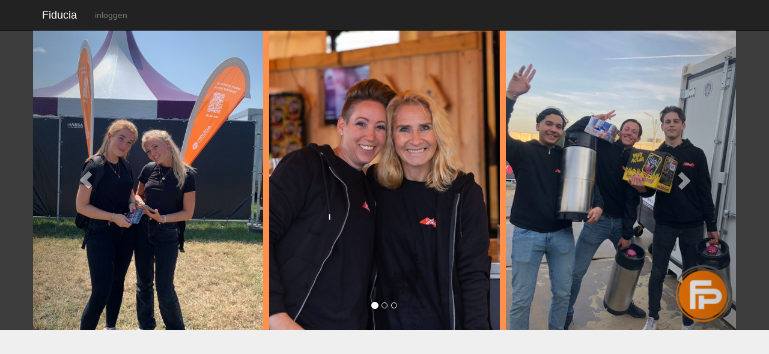

--- FILE ---
content_type: text/html; charset=UTF-8
request_url: https://fiducia.shiftmanager.pro/
body_size: 49445
content:
<!DOCTYPE html PUBLIC "-//W3C//DTD XHTML 1.0 Strict//EN" "http://www.w3.org/TR/xhtml1/DTD/xhtml1-strict.dtd">
<html xmlns="http://www.w3.org/1999/xhtml" xml:lang="nl" lang="nl">
<head>
	<title>Welkom bij de Fiducia Familie! - Fiducia</title>
	<meta http-equiv="Content-Type" content="text/html; charset=UTF-8" /> 	<meta name="robots" content="noindex"> 	<meta name="googlebot" content="noindex">
	<meta name="keywords" content="" />
	<meta name="description" content="" />
    <meta name="viewport" content="width=device-width, initial-scale=1">
	<script type="text/javascript">var httproot = 'https://fiducia.shiftmanager.pro/'; var current_page = 'inschrijven'; </script>
    <link rel="stylesheet" src="//normalize-css.googlecode.com/svn/trunk/normalize.css" />
    <link href="https://fiducia.shiftmanager.pro/lib/clients/fiducia/area/client_area/bootstrap-3.2.0-dist/css/bootstrap.min.css" rel="stylesheet" />
	
<link rel="stylesheet" type="text/css" href="https://fiducia.shiftmanager.pro/lib/shooble/controller/menu_ul_horizontal/css/menu.css" />
<script type="text/javascript" src="https://fiducia.shiftmanager.pro/lib/casco/controller/menu/js/menu.js?2.0.240819"></script>     <link href="https://cdn.jsdelivr.net/npm/select2@4.1.0-rc.0/dist/css/select2.min.css?1" rel="stylesheet" />
<script src="https://cdn.jsdelivr.net/npm/select2@4.1.0-rc.0/dist/js/select2.min.js?1"></script>	<script type="text/javascript">
var xajaxRequestUri="http://fiducia.shiftmanager.pro/";
var xajaxDebug=false;
var xajaxStatusMessages=false;
var xajaxWaitCursor=true;
var xajaxDefinedGet=0;
var xajaxDefinedPost=1;
var xajaxLoaded=false;
function xajax_ajax_validate_user_id(){return xajax.call("ajax_validate_user_id", arguments, 1);}
function xajax_ajax_validate_user_employee_id(){return xajax.call("ajax_validate_user_employee_id", arguments, 1);}
function xajax_ajax_validate_user_gender(){return xajax.call("ajax_validate_user_gender", arguments, 1);}
function xajax_ajax_validate_user_firstname(){return xajax.call("ajax_validate_user_firstname", arguments, 1);}
function xajax_ajax_validate_user_lastname(){return xajax.call("ajax_validate_user_lastname", arguments, 1);}
function xajax_ajax_validate_user_mobile(){return xajax.call("ajax_validate_user_mobile", arguments, 1);}
function xajax_ajax_validate_user_email(){return xajax.call("ajax_validate_user_email", arguments, 1);}
function xajax_ajax_validate_user_employee_nationaliteit(){return xajax.call("ajax_validate_user_employee_nationaliteit", arguments, 1);}
function xajax_ajax_validate_user_employee_geboortedatum(){return xajax.call("ajax_validate_user_employee_geboortedatum", arguments, 1);}
function xajax_ajax_validate_user_employee_adres(){return xajax.call("ajax_validate_user_employee_adres", arguments, 1);}
function xajax_ajax_validate_user_employee_huisnummer(){return xajax.call("ajax_validate_user_employee_huisnummer", arguments, 1);}
function xajax_ajax_validate_user_employee_huisnummer_toevoeging(){return xajax.call("ajax_validate_user_employee_huisnummer_toevoeging", arguments, 1);}
function xajax_ajax_validate_user_employee_postcode(){return xajax.call("ajax_validate_user_employee_postcode", arguments, 1);}
function xajax_ajax_validate_user_employee_woonplaats(){return xajax.call("ajax_validate_user_employee_woonplaats", arguments, 1);}
function xajax_ajax_validate_user_employee_land(){return xajax.call("ajax_validate_user_employee_land", arguments, 1);}
	</script>
	<script type="text/javascript" src="https://fiducia.shiftmanager.pro/lib/casco/lib/xajax/xajax_js/xajax.js"></script>
	<script type="text/javascript">
window.setTimeout(function () { if (!xajaxLoaded) { alert('Error: the xajax Javascript file could not be included. Perhaps the URL is incorrect?\nURL: https://fiducia.shiftmanager.pro/lib/casco/lib/xajax/xajax_js/xajax.js'); } }, 6000);
	</script>
<script type="text/javascript">jQuery(document).ready(function() {$('.js-example-basic-multiple').select2();});xajax.loadingFunction = function() { ajaxInProgress = true; };xajax.doneLoadingFunction = function() { ajaxInProgress = false; };</script><meta name="csrf-token" content="DOEFZtGntjr4JcnkiYmC4opnoSOwxb44UeEfGCP7">
<link rel="stylesheet" type="text/css" href="https://fiducia.shiftmanager.pro/lib/casco/plugin/base/css/style.css" />
<script type="text/javascript" src="https://fiducia.shiftmanager.pro/lib/casco/js/prototype/prototype.js?2.0.240819"></script>
<script type="text/javascript" src="https://fiducia.shiftmanager.pro/lib/casco/js/scriptaculous/scriptaculous.js?2.0.240819"></script>
<script type="text/javascript" src="https://fiducia.shiftmanager.pro/lib/casco/js/cascojs/cascojs.js?2.0.240819"></script>
<link rel="stylesheet" type="text/css" href="https://fiducia.shiftmanager.pro/lib/casco/plugin/select/css/select.css" />
<link rel="stylesheet" type="text/css" href="https://fiducia.shiftmanager.pro/lib/casco_core_pluginpack/plugin/date/css/date.css" />
<script type="text/javascript" src="https://fiducia.shiftmanager.pro/lib/casco_core_pluginpack/plugin/date/js/CalendarPopup.js?2.0.240819"></script>
<link rel="stylesheet" type="text/css" href="https://fiducia.shiftmanager.pro/lib/casco/plugin/check/css/check.css" />
<link rel="stylesheet" type="text/css" href="https://fiducia.shiftmanager.pro/lib/casco/plugin/ref_grouped/css/checkrefgrouped.css" />
<link rel="stylesheet" type="text/css" href="https://fiducia.shiftmanager.pro/lib/casco/view/single_row/css/single_row.css" />
<link rel="stylesheet" type="text/css" href="https://fiducia.shiftmanager.pro/lib/casco/view/form/css/form.css" />
<link rel="stylesheet" type="text/css" href="https://fiducia.shiftmanager.pro/lib/casco/css/default/windows_js/default.css" />
<link rel="stylesheet" type="text/css" href="https://fiducia.shiftmanager.pro/lib/casco/css/default/windows_js/casco.css" />
<link rel="stylesheet" type="text/css" href="https://fiducia.shiftmanager.pro/lib/casco/css/default/casco.css" />
<script type="text/javascript" src="https://fiducia.shiftmanager.pro/lib/casco/js/windows_js/javascripts/window.js?2.0.240819"></script>
<script type="text/javascript" src="https://fiducia.shiftmanager.pro/lib/casco/js/windows_js/javascripts/window_ext.js?2.0.240819"></script>
<link rel="stylesheet" type="text/css" href="https://fiducia.shiftmanager.pro/lib/clients/fiducia/area/client_area/css/layout.css?2.0.2408191" />
<link rel="stylesheet" type="text/css" href="https://fiducia.shiftmanager.pro/lib/casco/js/windows_js/themes/default.css" />
<script type="text/javascript" src="https://fiducia.shiftmanager.pro/lib/clients/fiducia/area/client_area/js/script.js?2.0.240819"></script></head>
<body>

<div class="navbar-wrapper">
    <div class="container">
        <div class="navbar navbar-inverse navbar-fixed-top" role="navigation">
            <div class="logo_holder">

            </div>
            <div class= "container">
                <div class="navbar-header">
                    <button type="button" class="navbar-toggle" data-toggle="collapse" data-target=".navbar-collapse">
                        <span class="sr-only">Toggle navigation</span>
                        <span class="icon-bar"></span>
                        <span class="icon-bar"></span>
                        <span class="icon-bar"></span>
                    </button>
                    <a class="navbar-brand" href="#">Fiducia</a>
                </div>
                <div class="navbar-collapse collapse">
                    <ul class="nav navbar-nav">
                        <li>
	<a  href="https://fiducia.shiftmanager.pro/inloggen/">inloggen</a>
</li>
                    </ul>
                </div>
            </div>
        </div>

    </div>
</div>

<div class="car">
    <div class="container">


        

            <!-- Carousel
            ================================== -->
            <div id="myCarousel" class="carousel slide" data-ride="carousel">
                <!-- Indicators -->
                <ol class="carousel-indicators">

                            <li data-target="#myCarousel" data-slide-to="0" class="active"></li>
                                <li data-target="#myCarousel" data-slide-to="1" class=""></li>
                                <li data-target="#myCarousel" data-slide-to="2" class=""></li>
                
            </ol>
            <div class="carousel-inner">
                            <div class="item active">
                    <img src="https://shooble-clients.s3.eu-central-1.amazonaws.com/fiducia/public/slideshow/6412f6006b88a.png?X-Amz-Content-Sha256=UNSIGNED-PAYLOAD&X-Amz-Algorithm=AWS4-HMAC-SHA256&X-Amz-Credential=AKIAXRILBMEGHZWASBFT%2F20260119%2Feu-central-1%2Fs3%2Faws4_request&X-Amz-Date=20260119T201625Z&X-Amz-SignedHeaders=host&X-Amz-Expires=300&X-Amz-Signature=5512de4a78528fb5ab19128483b4bd58e27e661067741408035e24382ea4cb0c" alt="">
                    <div class="container">
                        <div class="carousel-caption">

                        </div>
                    </div>
                </div>
                                <div class="item ">
                    <img src="https://shooble-clients.s3.eu-central-1.amazonaws.com/fiducia/public/slideshow/6412f61bbecf4.png?X-Amz-Content-Sha256=UNSIGNED-PAYLOAD&X-Amz-Algorithm=AWS4-HMAC-SHA256&X-Amz-Credential=AKIAXRILBMEGHZWASBFT%2F20260119%2Feu-central-1%2Fs3%2Faws4_request&X-Amz-Date=20260119T201625Z&X-Amz-SignedHeaders=host&X-Amz-Expires=300&X-Amz-Signature=b6f89cebddb270875d799ed57038424e8eb2605f73a7eaed8617aad46b67c385" alt="">
                    <div class="container">
                        <div class="carousel-caption">

                        </div>
                    </div>
                </div>
                                <div class="item ">
                    <img src="https://shooble-clients.s3.eu-central-1.amazonaws.com/fiducia/public/slideshow/640b418d748e3.jpg?X-Amz-Content-Sha256=UNSIGNED-PAYLOAD&X-Amz-Algorithm=AWS4-HMAC-SHA256&X-Amz-Credential=AKIAXRILBMEGHZWASBFT%2F20260119%2Feu-central-1%2Fs3%2Faws4_request&X-Amz-Date=20260119T201625Z&X-Amz-SignedHeaders=host&X-Amz-Expires=300&X-Amz-Signature=a67e12299b3884c5f6ac73a624b8557962ccb1e3010e5660da8e44515e6a6ab5" alt="">
                    <div class="container">
                        <div class="carousel-caption">

                        </div>
                    </div>
                </div>
                

            </div>
            <a class="left carousel-control" href="#myCarousel" role="button" data-slide="prev"><span class="glyphicon glyphicon-chevron-left"></span></a>
            <a class="right carousel-control" href="#myCarousel" role="button" data-slide="next"><span class="glyphicon glyphicon-chevron-right"></span></a>
        </div><!-- /.carousel -->

                    


<!-- Marketing messaging and featurettes
================================== -->
<!-- Wrap the rest of the page in another container to center all the content. -->
    </div>
</div>



<!-- Marketing messaging and featurettes
================================== -->
<!-- Wrap the rest of the page in another container to center all the content. -->

<div style="margin-top: 100px" class="container marketing">

    <!-- START THE FEATURETTES -->

    <div class="row featurette">
        <div class="col-md-12">
                        <h2 class="featurette-heading">Welkom bij de Fiducia Familie!</h2>
            <p class="lead">
                Wat leuk dat je solliciteert bij Fiducia! Wij hopen dat jij net zo enthousiast bent als wij om op de leukste festivals en/of in de mooiste restaurants aan de slag te gaan. Een ding is zeker: bij Fiducia verveel je je nooit!<br />
<br />
Zodra je je hebt aangemeld nemen wij contact met je op voor een sollicitatiegesprek.<br />
&nbsp;<div class="frmIntroduction">
	</div>
<form class="new_form" name="tm_form" id="tm_form_id" method="post" action="https://fiducia.shiftmanager.pro/inschrijven/" enctype="multipart/form-data" onSubmit="submitFormAfterValidate('tm_form_id', '<div class=process_text>De gegevens worden verstuurd</div>');">
	<table class="frmTable" cellspacing="0" cellpadding="0">
		<input type="hidden" id="casco_combined_user_user_id" name="casco_combined_user_user_id" value="new"/><input type="hidden" id="casco_combined_user_user_employee_id" name="casco_combined_user_user_employee_id" value="new"/><tr>
	<td colspan="3" class="tdSpecialSpacer header_1">Algemeen</td>
</tr><tr >
	<td class="LabelSingleRow LabelForm " valign="top">&nbsp;Geslacht</td>
	<td class="txtRequired"><span style="color:red;">*</span></td>
	<td class="ValueSingleRow ValueForm"><select class="selBoxlarge" name="casco_combined_user_user_gender"><option value="male" >Man</option><option value="female" >Vrouw</option><option value="nonbinair" >Non binair</option><option value="other" >Anders</option></select>
</td>
</tr><tr >
	<td class="LabelSingleRow LabelForm " valign="top">&nbsp;Voornaam</td>
	<td class="txtRequired"><span style="color:red;">*</span></td>
	<td class="ValueSingleRow ValueForm"><input  class="edtBoxlarge" 
		onblur="if(this.value == '') { plugin_casco_combined_user_user_firstname.validate(); }" 
		id="casco_combined_user_user_firstname" 
		type="text" 
		name="casco_combined_user_user_firstname" 
		value="" 
		maxlength="255"
		size="255"
        placeholder=""
        onchange=""
 />

<div style="display:none" class="errorfield" id="msg_casco_combined_user_user_firstname"></div>
<script type="text/javascript">
	plugin_casco_combined_user_user_firstname = new casco_ErrorHandler("casco_combined_user_user_firstname", {
												classname_plugin_normal: "edtBoxlarge", 
												classname_plugin_error: "edtBoxlargeError",  
												classname_error: "errorfield" , 
												validation: function() { xajax_ajax_validate_user_firstname('user_firstname',  $("casco_combined_user_user_firstname").value, 'casco_combined_user_', $('casco_combined_user_user_id').value); } });
</script>
</td>
</tr><tr >
	<td class="LabelSingleRow LabelForm " valign="top">&nbsp;Achternaam</td>
	<td class="txtRequired"><span style="color:red;">*</span></td>
	<td class="ValueSingleRow ValueForm"><input  class="edtBoxlarge" 
		onblur="if(this.value == '') { plugin_casco_combined_user_user_lastname.validate(); }" 
		id="casco_combined_user_user_lastname" 
		type="text" 
		name="casco_combined_user_user_lastname" 
		value="" 
		maxlength="255"
		size="255"
        placeholder=""
        onchange=""
 />

<div style="display:none" class="errorfield" id="msg_casco_combined_user_user_lastname"></div>
<script type="text/javascript">
	plugin_casco_combined_user_user_lastname = new casco_ErrorHandler("casco_combined_user_user_lastname", {
												classname_plugin_normal: "edtBoxlarge", 
												classname_plugin_error: "edtBoxlargeError",  
												classname_error: "errorfield" , 
												validation: function() { xajax_ajax_validate_user_lastname('user_lastname',  $("casco_combined_user_user_lastname").value, 'casco_combined_user_', $('casco_combined_user_user_id').value); } });
</script>
</td>
</tr><tr >
	<td class="LabelSingleRow LabelForm " valign="top">&nbsp;Mobiel</td>
	<td class="txtRequired"><span style="color:red;">*</span></td>
	<td class="ValueSingleRow ValueForm"><input  class="edtBoxlarge" 
		onblur="if(this.value == '') { plugin_casco_combined_user_user_mobile.validate(); }" 
		id="casco_combined_user_user_mobile" 
		type="text" 
		name="casco_combined_user_user_mobile" 
		value="" 
		maxlength="32"
		size="32"
        placeholder=""
        onchange=""
 />

<div style="display:none" class="errorfield" id="msg_casco_combined_user_user_mobile"></div>
<script type="text/javascript">
	plugin_casco_combined_user_user_mobile = new casco_ErrorHandler("casco_combined_user_user_mobile", {
												classname_plugin_normal: "edtBoxlarge", 
												classname_plugin_error: "edtBoxlargeError",  
												classname_error: "errorfield" , 
												validation: function() { xajax_ajax_validate_user_mobile('user_mobile',  $("casco_combined_user_user_mobile").value, 'casco_combined_user_', $('casco_combined_user_user_id').value); } });
</script>
</td>
</tr><tr >
	<td class="LabelSingleRow LabelForm " valign="top">&nbsp;E-mail</td>
	<td class="txtRequired"><span style="color:red;">*</span></td>
	<td class="ValueSingleRow ValueForm"><input 
	class="edtBoxlarge" 
	onblur="if(this.value == '') { plugin_casco_combined_user_user_email.validate(); }"
	id="casco_combined_user_user_email"
	type="text" 
	name="casco_combined_user_user_email"
	value=""
	size="35"
	maxlength="64"
	placeholder=""
/>
<div style="display:none" class="errorfield" id="msg_casco_combined_user_user_email">
</div>
		
<script type="text/javascript">
	plugin_casco_combined_user_user_email = new casco_ErrorHandler
	(
		"casco_combined_user_user_email",
		{classname_plugin_normal: "edtBoxlarge", 
		classname_plugin_error: "edtBoxlargeError",  
		classname_error: "errorfield", 
		validation: function() { xajax_ajax_validate_user_email('user_email',  $("casco_combined_user_user_email").value, 'casco_combined_user_', $('casco_combined_user_user_id').value); } }
	);
</script></td>
</tr><tr >
	<td class="LabelSingleRow LabelForm " valign="top">&nbsp;Nationaliteit</td>
	<td class="txtRequired"><span style="color:red;">*</span></td>
	<td class="ValueSingleRow ValueForm"><select class="selBoxlarge" name="casco_combined_user_user_employee_nationaliteit"><option value="0300" >Afgaanse</option><option value="0050" >Albanese</option><option value="0100" >Algerijnse</option><option value="0223" >Amerikaans burger</option><option value="0437" >Amerikaans onderdaan</option><option value="0051" >Andorrese</option><option value="0101" >Angolese</option><option value="0421" >Antigua en Barbuda</option><option value="0250" >Argentijnse</option><option value="0040" >Armeni</option><option value="0400" >Australische</option><option value="0039" >Azerbajdsjan</option><option value="0200" >Bahamaanse</option><option value="0301" >Bahreinse</option><option value="0345" >Bangladesh</option><option value="0251" >Barbadaanse</option><option value="0038" >Belarus (Wit-Rusland)</option><option value="0052" >Belgische</option><option value="0202" >Belizaanse</option><option value="0111" >Beninse</option><option value="0302" >Bhutaanse</option><option value="0252" >Boliviaanse</option><option value="0029" >Bosni-Herzegovina</option><option value="0105" >Botswaanse</option><option value="0253" >Braziliaanse</option><option value="0450" >British National (overseas)</option><option value="0083" >Brits</option><option value="0060" >Brits burger</option><option value="0085" >Brits overzees burger</option><option value="0429" >Britse afhankelijke gebieden</option><option value="0304" >Bruneise</option><option value="0053" >Bulgaarse</option><option value="0312" >Burger van India</option><option value="0136" >Burger van Niger</option><option value="0137" >Burger van Nigeria</option><option value="0106" >Burkina Faso</option><option value="0303" >Burmaanse</option><option value="0104" >Burundische</option><option value="0204" >Canadese</option><option value="0108" >Centrafrikaanse</option><option value="0254" >Chileense</option><option value="0307" >Chinese</option><option value="0255" >Colombiaanse</option><option value="0109" >Comorese</option><option value="0205" >Costaricaanse</option><option value="0206" >Cubaanse</option><option value="0308" >Cyprische</option><option value="0054" >Deense</option><option value="0115" >Djiboutiaanse</option><option value="0448" >Dominica</option><option value="0207" >Dominicaanse Republiek</option><option value="0055" >Duitse</option><option value="0256" >Ecuadoraanse</option><option value="0112" >Egyptische</option><option value="0113" >Equatoriaalguinese</option><option value="0084" >Eritrese</option><option value="0045" >Estnische</option><option value="0114" >Etiopische</option><option value="0425" >Fijische</option><option value="0309" >Filipijnse</option><option value="0056" >Finse</option><option value="0057" >Franse</option><option value="0116" >Gabonese</option><option value="0117" >Gambiaanse</option><option value="0030" >Georgi</option><option value="0118" >Ghanese</option><option value="0267" >Grenadaanse</option><option value="0059" >Griekse</option><option value="0211" >Guatemalteekse</option><option value="0139" >Guineebissause</option><option value="0119" >Guinese</option><option value="0259" >Guyaanse</option><option value="0212" >Hatiaanse</option><option value="0213" >Hondurese</option><option value="0061" >Hongaarse</option><option value="0063" >IJslandse</option><option value="0062" >Ierse</option><option value="0313" >Indonesische</option><option value="0314" >Iraakse</option><option value="0315" >Iraanse</option><option value="0316" >Isralische</option><option value="0064" >Italiaanse</option><option value="0120" >Ivoriaanse</option><option value="0214" >Jamaicaanse</option><option value="0317" >Japanse</option><option value="0058" >Jemenitische</option><option value="0319" >Jordaanse</option><option value="0121" >Kaapverdische</option><option value="0305" >Kambodjaanse</option><option value="0122" >Kameroense</option><option value="0333" >Katarese</option><option value="0037" >Kazachstan</option><option value="0123" >Kenyaanse</option><option value="0445" >Kiribatische</option><option value="0320" >Koeweitse</option><option value="0110" >Kongolese</option><option value="0087" >Kosovo</option><option value="0043" >Kroati</option><option value="0035" >Kyrgyzstan</option><option value="0321" >Laotiaanse</option><option value="0125" >Lesothaanse</option><option value="0044" >Letse</option><option value="0322" >Libanese</option><option value="0126" >Liberiaanse</option><option value="0127" >Libische</option><option value="0066" >Liechtensteinse</option><option value="0046" >Litouwse</option><option value="0067" >Luxemburgse</option><option value="0086" >Macedonische</option><option value="0128" >Malagassische</option><option value="0129" >Malawische</option><option value="0324" >Maldivische</option><option value="0325" >Maleisische</option><option value="0130" >Malinese</option><option value="0068" >Maltese</option><option value="0131" >Marokkaanse</option><option value="0047" >Marshalleilanden</option><option value="0132" >Mauritani</option><option value="0133" >Mauritius</option><option value="0216" >Mexicaanse</option><option value="0036" >Moldavi</option><option value="0069" >Monegaskische</option><option value="0326" >Mongolische</option><option value="0455" >Montenegro</option><option value="0134" >Mozambiquaanse</option><option value="0048" >Myanmarese</option><option value="0049" >Namibische</option><option value="0431" >Nauruaanse</option><option value="0001"  selected>Nederlandse</option><option value="0328" >Nepalese</option><option value="0218" >Nicaraguaanse</option><option value="0402" >Nieuwzeelandse</option><option value="0318" >Noordjemenitische</option><option value="0329" >Noordkoreaanse</option><option value="0070" >Noorse</option><option value="0034" >Oekraine</option><option value="0033" >Oezbekistan</option><option value="0327" >Omanitische</option><option value="0071" >Oostenrijkse</option><option value="0331" >Pakistaanse</option><option value="0219" >Panamese</option><option value="0401" >Papua-Nieuwguinea</option><option value="0261" >Paraguayaanse</option><option value="0262" >Peruaanse</option><option value="0072" >Poolse</option><option value="0073" >Portugese</option><option value="0074" >Roemeense</option><option value="0041" >Rusland</option><option value="0143" >Rwandese</option><option value="0268" >Saint Kitts-Nevis</option><option value="0208" >Salvadoraanse</option><option value="0076" >Sanmarinese</option><option value="0334" >Saoediarabische</option><option value="0145" >Senegalese</option><option value="0454" >Servi</option><option value="0444" >Seychelse</option><option value="0147" >Sierraleoonse</option><option value="0335" >Singaporaanse</option><option value="0449" >Sint Vincent en de Grenadinen</option><option value="0447" >Sintluciaanse</option><option value="0042" >Sloveni</option><option value="0027" >Slowaakse</option><option value="0148" >Soedanese</option><option value="0442" >Solomoneilandse</option><option value="0149" >Somalische</option><option value="0077" >Spaanse</option><option value="0306" >Srilankaanse</option><option value="0263" >Surinaamse</option><option value="0135" >Swazische</option><option value="0336" >Syrische</option><option value="0144" >So Tom en Principe</option><option value="0032" >Tadzjikistan</option><option value="0310" >Taiwanese</option><option value="0151" >Tanzaniaanse</option><option value="0337" >Thaise</option><option value="0452" >Timor Leste</option><option value="0031" >Toerkmenistan</option><option value="0152" >Togolese</option><option value="0430" >Tongaanse</option><option value="0222" >Trinidad en Tobago</option><option value="0154" >Tsjadische</option><option value="0028" >Tsjechische</option><option value="0155" >Tunesische</option><option value="0339" >Turkse</option><option value="0446" >Tuvaluaanse</option><option value="0138" >Ugandese</option><option value="0264" >Uruguayaanse</option><option value="0424" >Vanuatuse</option><option value="0079" >Vaticaanse</option><option value="0265" >Venezolaanse</option><option value="0338" >Ver. Arabische Emiraten</option><option value="0342" >Vitnamese</option><option value="0404" >Westsamoaanse</option><option value="0156" >Zambiaanse</option><option value="0124" >Zarese</option><option value="0451" >Zarese (Congolese)</option><option value="0142" >Zimbabwaanse</option><option value="0140" >Zuidafrikaanse</option><option value="0340" >Zuidjemenitische</option><option value="0341" >Zuidkoreaanse</option><option value="0157" >Zuidsoedanese</option><option value="0080" >Zweedse</option><option value="0081" >Zwitserse</option></select>
</td>
</tr><tr >
	<td class="LabelSingleRow LabelForm " valign="top">&nbsp;Geboortedatum</td>
	<td class="txtRequired"><span style="color:red;">*</span></td>
	<td class="ValueSingleRow ValueForm"><script language="JavaScript" id="jscalcasco_combined_user_user_employee_geboortedatum">
	var calcasco_combined_user_user_employee_geboortedatum = new CalendarPopup("cal_divcasco_combined_user_user_employee_geboortedatum");
	calcasco_combined_user_user_employee_geboortedatum.setTodayText("vandaag");
	calcasco_combined_user_user_employee_geboortedatum.setMonthNames("januari","februari","maart","april","mei","juni","juli","augustus","september","oktober","november","december");
	calcasco_combined_user_user_employee_geboortedatum.setMonthAbbreviations("jan","feb","mrt","apr","mei","jun","jul","aug","sep","oct","nov","dec");
	calcasco_combined_user_user_employee_geboortedatum.setWeekStartDay(1);
	calcasco_combined_user_user_employee_geboortedatum.offsetX = -520;
	calcasco_combined_user_user_employee_geboortedatum.offsetY = -500;
	calcasco_combined_user_user_employee_geboortedatum.showNavigationDropdowns();
calcasco_combined_user_user_employee_geboortedatum.setYearSelectStartOffset(35);	document.write(getCalendarStyles());

	function activate_calcasco_combined_user_user_employee_geboortedatum()
	{
		if($("casco_combined_user_user_employee_geboortedatum").value == '')
		{
			calcasco_combined_user_user_employee_geboortedatum.select(document.tm_form.casco_combined_user_user_employee_geboortedatum,'anchorcasco_combined_user_user_employee_geboortedatum','dd/MM/yyyy', '01/01/1991');
		}
		else
		{
			calcasco_combined_user_user_employee_geboortedatum.select(document.tm_form.casco_combined_user_user_employee_geboortedatum,'anchorcasco_combined_user_user_employee_geboortedatum','dd/MM/yyyy');
		}
		return false;
	}
</script>

<div id="cal_divcasco_combined_user_user_employee_geboortedatum" class="cal_div"></div>

<div class="multipleElementHolder">
	<span class="calendarTxtField">
		<input
			onblur="if(this.value == '') { plugin_casco_combined_user_user_employee_geboortedatum.validate(); }"
			id="casco_combined_user_user_employee_geboortedatum"
			type="text"
			name="casco_combined_user_user_employee_geboortedatum"
			value=""
			size="64"
			placeholder=""
			maxlength="64"/>
	</span>
	<span class="calendarInline">
		<a
			class="calendarInline"
			href="#"
			onClick="return activate_calcasco_combined_user_user_employee_geboortedatum()"
			name="anchorcasco_combined_user_user_employee_geboortedatum"
			id="anchorcasco_combined_user_user_employee_geboortedatum"
		>
			<img border="0" src="https://fiducia.shiftmanager.pro/lib/casco_core_pluginpack/plugin/date/img/icon_calendar.gif" />
		</a>
	</span>
</div>

<div class="errorfield" id="msg_casco_combined_user_user_employee_geboortedatum"></div>

<script>
plugin_casco_combined_user_user_employee_geboortedatum = new casco_ErrorHandler("casco_combined_user_user_employee_geboortedatum", {classname_plugin_normal: "edtBoxlarge", classname_plugin_error: "edtBoxlargeError",  classname_error: "errorfield" , validation: function()
{
	xajax_ajax_validate_user_employee_geboortedatum('user_employee_geboortedatum',  $("casco_combined_user_user_employee_geboortedatum").value, 'casco_combined_user_', $('casco_combined_user_user_id').value);
} });
</script>
</td>
</tr><tr>
	<td colspan="3" class="tdSpecialSpacer header_1"></td>
</tr><tr>
	<td colspan="3" class="tdSpecialSpacer header_1">Adresgegevens</td>
</tr><tr >
	<td class="LabelSingleRow LabelForm " valign="top">&nbsp;Straat</td>
	<td class="txtRequired"><span style="color:red;">*</span></td>
	<td class="ValueSingleRow ValueForm"><input  class="edtBoxlarge" 
		onblur="if(this.value == '') { plugin_casco_combined_user_user_employee_adres.validate(); }" 
		id="casco_combined_user_user_employee_adres" 
		type="text" 
		name="casco_combined_user_user_employee_adres" 
		value="" 
		maxlength="64"
		size="64"
        placeholder=""
        onchange=""
 />

<div style="display:none" class="errorfield" id="msg_casco_combined_user_user_employee_adres"></div>
<script type="text/javascript">
	plugin_casco_combined_user_user_employee_adres = new casco_ErrorHandler("casco_combined_user_user_employee_adres", {
												classname_plugin_normal: "edtBoxlarge", 
												classname_plugin_error: "edtBoxlargeError",  
												classname_error: "errorfield" , 
												validation: function() { xajax_ajax_validate_user_employee_adres('user_employee_adres',  $("casco_combined_user_user_employee_adres").value, 'casco_combined_user_', $('casco_combined_user_user_id').value); } });
</script>
</td>
</tr><tr >
	<td class="LabelSingleRow LabelForm " valign="top">&nbsp;Huisnummer</td>
	<td class="txtRequired"><span style="color:red;">*</span></td>
	<td class="ValueSingleRow ValueForm"><input  class="edtBoxlarge" 
		onblur="if(this.value == '') { plugin_casco_combined_user_user_employee_huisnummer.validate(); }" 
		id="casco_combined_user_user_employee_huisnummer" 
		type="text" 
		name="casco_combined_user_user_employee_huisnummer" 
		value="" 
		maxlength="14"
		size="14"
        placeholder=""
        onchange=""
 />

<div style="display:none" class="errorfield" id="msg_casco_combined_user_user_employee_huisnummer"></div>
<script type="text/javascript">
	plugin_casco_combined_user_user_employee_huisnummer = new casco_ErrorHandler("casco_combined_user_user_employee_huisnummer", {
												classname_plugin_normal: "edtBoxlarge", 
												classname_plugin_error: "edtBoxlargeError",  
												classname_error: "errorfield" , 
												validation: function() { xajax_ajax_validate_user_employee_huisnummer('user_employee_huisnummer',  $("casco_combined_user_user_employee_huisnummer").value, 'casco_combined_user_', $('casco_combined_user_user_id').value); } });
</script>
</td>
</tr><tr >
	<td class="LabelSingleRow LabelForm " valign="top">&nbsp;Toevoeging</td>
	<td class="txtRequired">&nbsp;</td>
	<td class="ValueSingleRow ValueForm"><input  class="edtBoxlarge" 
		onblur="if(this.value == '') { plugin_casco_combined_user_user_employee_huisnummer_toevoeging.validate(); }" 
		id="casco_combined_user_user_employee_huisnummer_toevoeging" 
		type="text" 
		name="casco_combined_user_user_employee_huisnummer_toevoeging" 
		value="" 
		maxlength="14"
		size="14"
        placeholder=""
        onchange=""
 />

<div style="display:none" class="errorfield" id="msg_casco_combined_user_user_employee_huisnummer_toevoeging"></div>
<script type="text/javascript">
	plugin_casco_combined_user_user_employee_huisnummer_toevoeging = new casco_ErrorHandler("casco_combined_user_user_employee_huisnummer_toevoeging", {
												classname_plugin_normal: "edtBoxlarge", 
												classname_plugin_error: "edtBoxlargeError",  
												classname_error: "errorfield" , 
												validation: function() { xajax_ajax_validate_user_employee_huisnummer_toevoeging('user_employee_huisnummer_toevoeging',  $("casco_combined_user_user_employee_huisnummer_toevoeging").value, 'casco_combined_user_', $('casco_combined_user_user_id').value); } });
</script>
</td>
</tr><tr >
	<td class="LabelSingleRow LabelForm " valign="top">&nbsp;Postcode</td>
	<td class="txtRequired"><span style="color:red;">*</span></td>
	<td class="ValueSingleRow ValueForm"><input  class="edtBoxlarge" 
		onblur="if(this.value == '') { plugin_casco_combined_user_user_employee_postcode.validate(); }" 
		id="casco_combined_user_user_employee_postcode" 
		type="text" 
		name="casco_combined_user_user_employee_postcode" 
		value="" 
		maxlength="8"
		size="8"
        placeholder=""
        onchange=""
 />

<div style="display:none" class="errorfield" id="msg_casco_combined_user_user_employee_postcode"></div>
<script type="text/javascript">
	plugin_casco_combined_user_user_employee_postcode = new casco_ErrorHandler("casco_combined_user_user_employee_postcode", {
												classname_plugin_normal: "edtBoxlarge", 
												classname_plugin_error: "edtBoxlargeError",  
												classname_error: "errorfield" , 
												validation: function() { xajax_ajax_validate_user_employee_postcode('user_employee_postcode',  $("casco_combined_user_user_employee_postcode").value, 'casco_combined_user_', $('casco_combined_user_user_id').value); } });
</script>
</td>
</tr><tr >
	<td class="LabelSingleRow LabelForm " valign="top">&nbsp;Woonplaats</td>
	<td class="txtRequired"><span style="color:red;">*</span></td>
	<td class="ValueSingleRow ValueForm"><input  class="edtBoxlarge" 
		onblur="if(this.value == '') { plugin_casco_combined_user_user_employee_woonplaats.validate(); }" 
		id="casco_combined_user_user_employee_woonplaats" 
		type="text" 
		name="casco_combined_user_user_employee_woonplaats" 
		value="" 
		maxlength="64"
		size="64"
        placeholder=""
        onchange=""
 />

<div style="display:none" class="errorfield" id="msg_casco_combined_user_user_employee_woonplaats"></div>
<script type="text/javascript">
	plugin_casco_combined_user_user_employee_woonplaats = new casco_ErrorHandler("casco_combined_user_user_employee_woonplaats", {
												classname_plugin_normal: "edtBoxlarge", 
												classname_plugin_error: "edtBoxlargeError",  
												classname_error: "errorfield" , 
												validation: function() { xajax_ajax_validate_user_employee_woonplaats('user_employee_woonplaats',  $("casco_combined_user_user_employee_woonplaats").value, 'casco_combined_user_', $('casco_combined_user_user_id').value); } });
</script>
</td>
</tr><tr >
	<td class="LabelSingleRow LabelForm " valign="top">&nbsp;Land</td>
	<td class="txtRequired">&nbsp;</td>
	<td class="ValueSingleRow ValueForm"><select class="selBoxlarge" name="casco_combined_user_user_employee_land"><option value="" ></option><option value="AFG" >Afghanistan</option><option value="ALA" >Alandseilanden</option><option value="ALB" >Albanië</option><option value="DZA" >Algerije</option><option value="ASM" >Amerikaans-Samoa</option><option value="VIR" >Amerikaanse Maagdeneilanden</option><option value="AND" >Andorra</option><option value="AGO" >Angola</option><option value="AIA" >Anguilla</option><option value="ATA" >Antarctica</option><option value="ATG" >Antigua en Barbuda</option><option value="ANT" >Antillen (Nederlandse/verv.)</option><option value="ARG" >Argentinië</option><option value="ARM" >Armenië</option><option value="ABW" >Aruba</option><option value="AUS" >Australië</option><option value="AZE" >Azerbeidzjan</option><option value="BHS" >Bahama's</option><option value="BHR" >Bahrein</option><option value="BGD" >Bangladesh</option><option value="BRB" >Barbados</option><option value="BEL" >België</option><option value="BLZ" >Belize</option><option value="BEN" >Benin</option><option value="BMU" >Bermuda</option><option value="BTN" >Bhutan</option><option value="BOL" >Bolivia</option><option value="BES" >Bonaire,Sint-Eustatius en Saba</option><option value="BIH" >Bosnië en Herzegovina</option><option value="BWA" >Botswana</option><option value="BVT" >Bouvet (eiland)</option><option value="BRA" >Brazilië</option><option value="IOT" >Brits-Indisch Oceaan Territ.</option><option value="VGB" >Britse Maagdeneilanden</option><option value="BRN" >Brunei</option><option value="BGR" >Bulgarije</option><option value="BFA" >Burkina Faso</option><option value="BDI" >Burundi</option><option value="KHM" >Cambodja</option><option value="CAN" >Canada</option><option value="CYM" >Caymaneilanden</option><option value="CAF" >Centraal-Afrikaanse Republiek</option><option value="CHL" >Chili</option><option value="CHN" >China</option><option value="CXR" >Christmaseiland</option><option value="CCK" >Cocoseilanden</option><option value="COL" >Colombia</option><option value="COM" >Comoren</option><option value="COG" >Congo-Brazzaville</option><option value="COD" >Congo-Kinshasa</option><option value="COK" >Cookeilanden</option><option value="CRI" >Costa Rica</option><option value="CUB" >Cuba</option><option value="CUW" >Curaçao</option><option value="CYP" >Cyprus</option><option value="DNK" >Denemarken</option><option value="DJI" >Djibouti</option><option value="DMA" >Dominica</option><option value="DOM" >Dominicaanse Republiek</option><option value="DEU" >Duitsland</option><option value="ECU" >Ecuador</option><option value="EGY" >Egypte</option><option value="SLV" >El Salvador</option><option value="GNQ" >Equatoriaal-Guinea</option><option value="ERI" >Eritrea</option><option value="EST" >Estland</option><option value="ETH" >Ethiopië</option><option value="FRO" >Faeroër</option><option value="FLK" >Falklandeilanden</option><option value="FJI" >Fiji</option><option value="PHL" >Filipijnen</option><option value="FIN" >Finland</option><option value="FRA" >Frankrijk</option><option value="MAF" >Frans Sint-Maarten</option><option value="GUF" >Frans-Guyana</option><option value="PYF" >Frans-Polynesië</option><option value="ATF" >Franse Zuidelijke gebieden</option><option value="GAB" >Gabon</option><option value="GMB" >Gambia</option><option value="GEO" >Georgië</option><option value="GHA" >Ghana</option><option value="GIB" >Gibraltar</option><option value="GRD" >Grenada</option><option value="GRC" >Griekenland</option><option value="GRL" >Groenland</option><option value="GLP" >Guadeloupe</option><option value="GUM" >Guam</option><option value="GTM" >Guatemala</option><option value="GGY" >Guernsey</option><option value="GIN" >Guinee</option><option value="GNB" >Guinee-Bissau</option><option value="GUY" >Guyana</option><option value="HTI" >Haïti</option><option value="HMD" >Heard en McDonaldeilanden</option><option value="HND" >Honduras</option><option value="HUN" >Hongarije</option><option value="HKG" >Hongkong</option><option value="ISL" >IJsland</option><option value="IRL" >Ierland</option><option value="IND" >India</option><option value="IDN" >Indonesië</option><option value="IRQ" >Irak</option><option value="IRN" >Iran</option><option value="ISR" >Israël</option><option value="ITA" >Italy</option><option value="CIV" >Ivoorkust</option><option value="JAM" >Jamaica</option><option value="JPN" >Japan</option><option value="YEM" >Jemen</option><option value="JEY" >Jersey</option><option value="YUG" >Joegoslavië (verv.)</option><option value="JOR" >Jordanië</option><option value="CPV" >Kaapverdië</option><option value="CMR" >Kameroen</option><option value="KAZ" >Kazachstan</option><option value="KEN" >Kenia</option><option value="KGZ" >Kirgizië</option><option value="KIR" >Kiribati</option><option value="UMI" >Kleine Pacifische eilanden VS</option><option value="KWT" >Koeweit</option><option value="KOS" >Kosovo</option><option value="HRV" >Kroatië</option><option value="LAO" >Laos</option><option value="LSO" >Lesotho</option><option value="LVA" >Letland</option><option value="LBN" >Libanon</option><option value="LBR" >Liberia</option><option value="LBY" >Libië</option><option value="LIE" >Liechtenstein</option><option value="LTU" >Litouwen</option><option value="LUX" >Luxemburg</option><option value="MAC" >Macau</option><option value="MKD" >Macedonië</option><option value="MDG" >Madagaskar</option><option value="MWI" >Malawi</option><option value="MYS" >Malaysia</option><option value="MDV" >Malediven</option><option value="MLI" >Mali</option><option value="MLT" >Malta</option><option value="IMN" >Man (Eiland)</option><option value="MAR" >Marokko</option><option value="MHL" >Marshalleilanden</option><option value="MTQ" >Martinique</option><option value="MRT" >Mauritanië</option><option value="MUS" >Mauritius</option><option value="MYT" >Mayotte</option><option value="MEX" >Mexico</option><option value="FSM" >Micronesiaë (Fed. Staten van)</option><option value="MDA" >Moldavië</option><option value="MCO" >Monaco</option><option value="MNG" >Mongolië</option><option value="MNE" >Montenegro</option><option value="MSR" >Montserrat</option><option value="MOZ" >Mozambique</option><option value="MMR" >Myanmar</option><option value="NAM" >Namibië</option><option value="NRU" >Nauru</option><option value="NLD"  selected>Nederland</option><option value="SXM" >Nederlands Sint Maarten</option><option value="NPL" >Nepal</option><option value="NIC" >Nicaragua</option><option value="NCL" >Nieuw-Caledonië</option><option value="NZL" >Nieuw-Zeeland</option><option value="NER" >Niger</option><option value="NGA" >Nigeria</option><option value="NIU" >Niue</option><option value="PRK" >Noord-Korea</option><option value="MNP" >Noordelijke Marianen</option><option value="NOR" >Noorwegen</option><option value="NFK" >Norfolk</option><option value="UKR" >Oekraïne</option><option value="UZB" >Oezbekistan</option><option value="OMN" >Oman</option><option value="TSL" >Oost-Timor</option><option value="AUT" >Oostenrijk</option><option value="PAK" >Pakistan</option><option value="PLW" >Palau (Republiek Palau)</option><option value="PSE" >Palestina</option><option value="PAN" >Panama</option><option value="PNG" >Papoea-Nieuw-Guinea</option><option value="PRY" >Paraguay</option><option value="PER" >Peru</option><option value="PCN" >Pitcairneilanden</option><option value="POL" >Polen</option><option value="PRT" >Portugal</option><option value="PRI" >Puerto Rico</option><option value="QAT" >Quatar</option><option value="ROM" >Roemenië</option><option value="RUS" >Rusland</option><option value="RWA" >Rwanda</option><option value="REU" >Réunion</option><option value="KNA" >Saint Kitts en Nevis</option><option value="LCA" >Saint Lucia</option><option value="VCT" >Saint Vincent en de Grenadines</option><option value="BLM" >Saint-Barthélemey</option><option value="SPM" >Saint-Pierre en Miquelon</option><option value="SLB" >Salomonseilanden</option><option value="WSM" >Samoa</option><option value="SMR" >San Marino</option><option value="STP" >Sao Tomé en Principe</option><option value="SAU" >Saoedi-Arabië</option><option value="SEN" >Senegal</option><option value="SCG" >Servie en Montenegro (verv.)</option><option value="SRB" >Servië</option><option value="SYC" >Seychellen</option><option value="SLE" >Sierra Leone</option><option value="SGP" >Singapore</option><option value="SVN" >Slovenië</option><option value="SVK" >Slowakije</option><option value="SOM" >Somalië</option><option value="ESP" >Spanje</option><option value="SJM" >Spitsbergen en Jan Mayen</option><option value="LKA" >Sri Lanka</option><option value="SHN" >St-Helena,Ascension en Tristan</option><option value="SDN" >Sudan</option><option value="SUR" >Suriname</option><option value="SWZ" >Swaziland</option><option value="SWE" >Sweden</option><option value="SYR" >Syrië</option><option value="TJK" >Tadzjikistan</option><option value="TWN" >Taiwan</option><option value="TZA" >Tanzania</option><option value="THA" >Thailand</option><option value="TGO" >Togo</option><option value="TKL" >Tokelau-eilanden</option><option value="TON" >Tonga</option><option value="TTO" >Trinidad en Tobago</option><option value="TCD" >Tsjaad</option><option value="CZE" >Tsjechië</option><option value="TUN" >Tunesië</option><option value="TUR" >Turkije</option><option value="TKM" >Turkmenistan</option><option value="TCA" >Turks- en Caicoseilanden</option><option value="TUV" >Tuvalu</option><option value="UGA" >Uganda</option><option value="GBR" >United Kingdom</option><option value="URY" >Uruguay</option><option value="VUT" >Vanuatu</option><option value="VAT" >Vaticaanstad</option><option value="VEN" >Venezuela</option><option value="ARE" >Verenigde Arabische Emiraten</option><option value="USA" >Verenigde Staten</option><option value="VNM" >Vietnam</option><option value="WLF" >Wallis en Futuna</option><option value="ESH" >Westelijke Sahara</option><option value="BLR" >Wit-Rusland (Belarus)</option><option value="ZMB" >Zambia</option><option value="ZAR" >Zaïre (verv.)</option><option value="ZWE" >Zimbabwe</option><option value="ZAF" >Zuid-Afrika</option><option value="CGS" >Zuid-Georgia</option><option value="KOR" >Zuid-Korea</option><option value="SSD" >Zuid-Sudan</option><option value="CHE" >Zwitserland</option></select>
</td>
</tr><tr>
	<td colspan="3" class="tdSpecialSpacer header_1"></td>
</tr><tr >
	<td class="LabelSingleRow LabelForm " valign="top">&nbsp;Kenmerken</td>
	<td class="txtRequired">&nbsp;</td>
	<td class="ValueSingleRow ValueForm"><div class="optionrootgroup">Ben je in het bezit van een autorijbewijs?</div><div class="optiongroup"></div><input
	name="casco_combined_user_user_employee_features_142"
	type="checkbox" 
	value="142"
	/>
Geen rijbewijs<br /><input
	name="casco_combined_user_user_employee_features_28"
	type="checkbox" 
	value="28"
	/>
Ja, autorijbewijs<br /><br /><div class="optionrootgroup">Vervoer</div><div class="optiongroup"></div><input
	name="casco_combined_user_user_employee_features_37"
	type="checkbox" 
	value="37"
	/>
In het bezit van een 4-persoonsauto<br /><input
	name="casco_combined_user_user_employee_features_157"
	type="checkbox" 
	value="157"
	/>
In het bezit van een 5-persoonsauto<br /><input
	name="casco_combined_user_user_employee_features_169"
	type="checkbox" 
	value="169"
	/>
Kan soms een auto lenen<br /><br /></td>
</tr><tr>
	<td colspan="3" class="tdSpecialSpacer header_1"></td>
</tr><tr >
	<td class="LabelSingleRow LabelForm " valign="top">&nbsp;Profielfoto</td>
	<td class="txtRequired"><span style="color:red;">*</span></td>
	<td class="ValueSingleRow ValueForm"><input type="hidden" id="casco_combined_user_user_image" name="casco_combined_user_user_image" value="" />
<table border="0" cellspacing="0" cellpadding="0">
	<tr>
		<td>
			<input type="hidden" name="casco_combined_user_user_image_upload_ref" value="" />
			<input type="file" class="edtBoxlargeFile" id="casco_combined_user_user_image" name="casco_combined_user_user_image" />
					</td>
	</tr>
</table>
</td>
</tr><tr>
	<td colspan="3" class="txtReqBottom" valign="middle"><span style="color:red;">*</span>) verplicht veld</td>
</tr>	</table>
	<input type="button" id="tm_form_btnSubmit" onClick="submitFormAfterValidate('tm_form_id','<div class=process_text>De gegevens worden verstuurd</div>');" name="casco_combined_user_submit" value="Opslaan" /><input type="button" id="tm_form_btnCancel" onClick="if(confirm('Annuleren')) { history.back(); }" name="casco_combined_user_cancel" value="Annuleren" /></form>
            </p>
        </div>
    </div>


    <hr class="featurette-divider">

    <!-- /END THE FEATURETTES -->


    <!-- FOOTER -->
    <footer>
        <p class="pull-right"><a href="#">Naar boven</a></p>
        <p>&copy; 2026 Fiducia</p>
    </footer>

</div><!-- /.container -->



<script src="//ajax.googleapis.com/ajax/libs/jquery/1.11.1/jquery.min.js"></script> <script>$.noConflict();</script>
<script src="https://fiducia.shiftmanager.pro/lib/clients/fiducia/area/client_area/bootstrap-3.2.0-dist/js/bootstrap.min.js"></script>
<script src="https://fiducia.shiftmanager.pro/lib/clients/fiducia/area/client_area/bootstrap-3.2.0-dist/js/docs.min.js"></script>

<script type="text/javascript">
    var _gaq = _gaq || [];
    _gaq.push(['_setAccount', 'UA-35965537-1']);
    _gaq.push(['_setDomainName', 'fiducia.shiftmanager.pro']);
    _gaq.push(['_setAllowLinker', true]);
    _gaq.push(['_trackPageview']);

    (function() {
        var ga = document.createElement('script'); ga.type = 'text/javascript'; ga.async = true;
        ga.src = ('https:' == document.location.protocol ? 'https://ssl' : 'http://www') + '.google-analytics.com/ga.js';
        var s = document.getElementsByTagName('script')[0]; s.parentNode.insertBefore(ga, s);
    })();
</script>

</body>
</html>


--- FILE ---
content_type: text/css
request_url: https://fiducia.shiftmanager.pro/lib/casco/plugin/base/css/style.css
body_size: 122
content:
.edtBoxlarge
{
	color: #000000;
	margin-top: 1px;
	padding-left: 6px;
	padding-top: 2px;
	width: 250px;
}

.edtBoxlargeError
{
	color: #fb6400;
	border: 1px solid #fb6400;
	width: 250px;
	margin-top: 1px;
	padding-left: 6px;
	padding-top: 2px;
}

.errorfield
{
	color: #fb6400;
}

--- FILE ---
content_type: text/css
request_url: https://fiducia.shiftmanager.pro/lib/casco/plugin/select/css/select.css
body_size: -41
content:
.selBoxlarge
{
	margin-top: 1px;
	padding-left: 1px;
	padding-top: 1px;	
	font-family: Verdana;
	font-size: 11px;	
}

--- FILE ---
content_type: text/css
request_url: https://fiducia.shiftmanager.pro/lib/casco_core_pluginpack/plugin/date/css/date.css
body_size: 1294
content:
.cal_div
{
	position:absolute;
	visibility:hidden;
	background-color:#FFFFFF;
	background-color:#FFFFFF;

}
.cpYearNavigation, .cpMonthNavigation 
{
	background-color:#C0C0C0;
	color:#000000;
	font-weight:bold;
	text-align:center;
	text-decoration:none;
	vertical-align:middle;
}
.cpDayColumnHeader, .cpYearNavigation, .cpMonthNavigation, .cpCurrentMonthDate, .cpCurrentMonthDateDisabled, .cpOtherMonthDate, .cpOtherMonthDateDisabled, .cpCurrentDate, .cpCurrentDateDisabled, .cpTodayText, .cpTodayTextDisabled, .cpText {
	font-family:arial;
	font-size:8pt;
}
td.cpDayColumnHeader {
	border-color:#C0C0C0;
	border-style:solid;
	border-width:0px 0px 1px;
	text-align:right;
}
.cpCurrentMonthDate, .cpOtherMonthDate, .cpCurrentDate {
	text-align:right;
	text-decoration:none;
}
.cpCurrentMonthDateDisabled, .cpOtherMonthDateDisabled, .cpCurrentDateDisabled {
	color:#D0D0D0;
	text-align:right;
	text-decoration:line-through;
}
.cpCurrentMonthDate, .cpCurrentDate {
	color:#000000;
}
.cpOtherMonthDate {
	color:#808080;
}
td.cpCurrentDate {
	background-color:#C0C0C0;
	border:thin solid #800000;
	color:white;
}
td.cpCurrentDateDisabled {
	border:thin solid #FFAAAA;
}
td.cpTodayText, td.cpTodayTextDisabled {
	border-color:#C0C0C0;
	border-style:solid;
	border-width:1px 0px 0px;
}
a.cpTodayText, span.cpTodayTextDisabled {
	height:20px;
}
a.cpTodayText {
	color:black;
}
.cpTodayTextDisabled {
	color:#D0D0D0;
}
.cpBorder {
	border:thin solid #808080;
}

--- FILE ---
content_type: text/css
request_url: https://fiducia.shiftmanager.pro/lib/casco/plugin/check/css/check.css
body_size: -70
content:
.frmCheckTableRow
{
}

.frmCheckTableCell
{
	padding-right: 30px;
}

frmCheckTable
{
}

--- FILE ---
content_type: text/css
request_url: https://fiducia.shiftmanager.pro/lib/casco/plugin/ref_grouped/css/checkrefgrouped.css
body_size: -77
content:
.optiongroup
{
	font-style: italic;
}

.optionrootgroup
{
	font-weight: bold;
}

--- FILE ---
content_type: text/css
request_url: https://fiducia.shiftmanager.pro/lib/casco/view/single_row/css/single_row.css
body_size: 425
content:
.tblShow td
{
	padding-top: 2px;
	padding-bottom: 2px;
}

.LabelSingleRow
{
	font-family: Verdana;
	font-size: 11px;
	/*color: #000000;*/
    color: #6f6f6f;
    vertical-align: top;
	padding-top: 1px;
}

.ValueSingleRow
{
	font-family: Verdana;
	font-size: 11px;
	padding-left: 15px;
}

.ValueSingleRowNoColumns
{
	font-family: Verdana;
	font-size: 11px;
}

.tdSpecialSpacer
{
	color: #5a5a5a;
    /*color: #6f6f6f;*/
	height: 18px;
	line-height: 18px;
	padding-left: 3px;
}

.tdSpecialText
{
	color: #6f6f6f;
	border-top: dotted 1px #fb6400;
	border-bottom: dotted 1px #fb6400;
}


--- FILE ---
content_type: text/css
request_url: https://fiducia.shiftmanager.pro/lib/casco/view/form/css/form.css
body_size: 4102
content:
.new_form
{
}

.frmTable
{
}

.frmTable tr
{
	height: 22px;
}

.frmIntroduction
{
}

.txtReqBottom
{
}

.txtReqField
{
	vertical-align: top;
}

.txtRequired
{
	vertical-align: text-top;
	width: 10px;
	padding-left: 4px;
}

button
{
	font-family: Verdana;
	font-size: 11px;
}

.errorAfterSubmit
{
	color: #FB6400;
	font-weight: bold;
}

.multipleElementHolder
{
}

.SpecialRowInline
{
	font-family: Verdana;
	font-size: 11px;	
	padding-left: 8px;
	padding-right: 6px;
	padding-top: 3px;
	padding-bottom: 3px;
}

input
{
	font-family: Verdana;
	font-size: 11px;
	padding-left: 2px;
	padding-right: 2px;
}

.input_standard
{
	height: 18px;
	border: solid 1px #000000;
	font-family: Verdana;
	font-size: 11px;
	color: #000000;
	padding-left: 2px;
	padding-right: 2px;
	background-color: #FFFFFF;	
}

.ColForm
{
	padding-right: 20px;
	font-family: Verdana;
	font-size: 11px;	
	padding-left: 6px;
	padding-right: 6px;
	padding-top: 3px;
	padding-bottom: 3px;
}

/*
.calendarTxtField
{
	float: left;
}

.calendarInline
{
	width: 25px;
	padding-top: 1px;
	text-align: center;
	float: left;
}

.calendarInput
{
	float: left;
	display: block;
}

.calendarIcon
{
	display: block;
	float: left;
	padding: 2px 0px 0px 3px;
}

.tblMultiImage
{
	padding: 0px 0px 2px 0px;
}

.edtBoxlargeFile
{
	color: #000000;
	border: 1px solid #000000;
	font-family: Verdana;
	font-size: 11px;
	margin-top: 1px;
	padding-left: 2px;
	background-color: #FFFFFF;
}

.edtBoxlarge
{
	color: #000000;
	width: 198px;
	height: 16px;
	border: solid 1px #000000;
	font-family: Verdana;
	font-size: 11px;
	padding-left: 6px;
	margin-top: 1px;
	padding-top: 2px;
	background-color: #FFFFFF;
}

.edtListBox
{
	color: #000000;
	width: 198px;
	height: 148px;
	overflow: auto;
	border: solid 1px #000000;
	font-family: Verdana;
	font-size: 11px;
	padding-left: 6px;
	margin-top: 1px;
	padding-top: 2px;
	background-color: #FFFFFF;	
}

.edtListBoxItem
{
	width: 160px;
	float: left;
}

.edtListBoxItemDel
{
}

.edtBoxValuta
{
	color: #000000;
	width: 178px;
	height: 16px;
	border: solid 1px #000000;
	font-family: Verdana;
	font-size: 11px;
	padding-left: 6px;
	margin-top: 1px;
	padding-top: 2px;
	background-color: #FFFFFF;
}

.edtBoxsmall
{
	color: #000000;
	width: 100px;
	height: 16px;
	border: solid 1px #000000;
	font-family: Verdana;
	font-size: 11px;
	padding-left: 6px;
	margin-top: 1px;
	padding-top: 2px;
	background-color: #FFFFFF;
}

.selBoxlarge
{
	color: #000000;
	width: 207px;
	height: 19px;
	border: solid 1px #000000;
	font-family: Verdana;
	font-size: 11px;
	margin-top: 1px;
	padding-top: 2px;
	padding-left: 2px;
	background-color: #FFFFFF;
}

.selBoxlargeError
{
	color: #FD9E08;
	width: 207px;
	height: 18px;
	border: solid 1px #FD9E08;
	font-family: Verdana;
	font-size: 11px;
	padding-top: 2px;	
	padding-left: 2px;
	background-color: #FFFFFF;
}

.edtBoxlargeError
{
	color: #FD9E08;
	width: 198px;
	height: 18px;
	border: solid 1px #FD9E08;
	font-family: Verdana;
	font-size: 11px;
	padding-left: 6px;
	margin-top: 1px;
	padding-top: 2px;
	background-color: #FFFFFF;
}

.edtBoxsmallError
{
	color: #FD9E08;
	width: 100px;
	height: 18px;
	border: solid 1px #FD9E08;
	font-family: Verdana;
	font-size: 11px;
	padding-left: 6px;
	margin-top: 1px;
	padding-top: 2px;
	background-color: #FFFFFF;
}

.edtBoxlargeArea
{
	color: #000000;
	border: solid 1px #000000;
	font-family: Verdana;
	font-size: 11px;
	padding-left: 2px;
	padding-right: 2px;
	background-color: #FFFFFF;
}

.edtBoxlargeAreaError
{
	color: #FD9E08;
	border: solid 1px #FD9E08;
	background-color: #FFFFFF;
	font-family: Verdana;
	font-size: 11px;
	padding-left: 2px;
	padding-right: 2px;	
}

.edtBoxlargeAreaSpecial
{
	color: #000000;
	border: solid 1px #000000;
	font-family: Verdana;
	font-size: 11px;
	padding-left: 2px;
	padding-right: 2px;
	margin-left: 2px;
	background-color: #FFFFFF;
}

.edtBoxlargeErrorArea
{
	color: #FD9E08;
	border: solid 1px #FD9E08;
	font-family: Verdana;
	font-size: 11px;
	padding-left: 2px;
	padding-right: 2px;
	background-color: #FFFFFF;
}

.errorfieldArea
{
	color: #FD9E08;
	font-family: Verdana;
	font-size: 11px;
	width: 400px; 
}

.frmCheckTable
{
	width: 306px;
}

.frmCheckTableCell
{
	width: 153px;
	font-family: Verdana;
	font-size: 11px;
	color: #000000;
}
*/

--- FILE ---
content_type: text/css
request_url: https://fiducia.shiftmanager.pro/lib/casco/css/default/windows_js/casco.css
body_size: 3990
content:
.overlay_casco {
	background-color: #777777;
	filter:alpha(opacity=60);
	-moz-opacity: 0.6;
	opacity: 0.6;
}

.process_text
{
	font-family: Arial;	
	font-size: 11px;	
	text-align: center;
	width: 250px;
	height: 30px;
	line-height: 15px;
}

.casco_progress {
	float:left;
	margin:auto;
	text-align:center;
	width:100%;
	height:16px;
	background: #FFF url('casco/progress.gif') no-repeat center center
}
.casco_nw {
	background: transparent url(casco/TL_Main.png) no-repeat 0 0;			
  width:24px;
  height:30px;
}

.casco_n {
  background: transparent url(casco/T_Main.png) repeat-x 0 0;			
  height:30px;
}

.casco_ne {
  background: transparent url(casco/TR_Main.png) no-repeat 0 0;			
  width:31px;	  
  height:30px;
}

.casco_w {
  background: transparent url(casco/L_Main.png) repeat-y top left;			
  width:16px;
}

.casco_e {
  background: transparent url(casco/R_Main.png) repeat-y top right;			
  width:16px;	  
}

.casco_sw {
  background: transparent url(casco/BL_Main.png) no-repeat 0 0;			
  width:31px;
  height:40px;
}

.casco_s {
  background: transparent url(casco/B_Main.png) repeat-x 0 0;			
  height:40px;
}

.casco_se, .casco_sizer {
  background: transparent url(casco/BR_Main.png) no-repeat 0 0;			
  width:31px;
  height:40px;
}

.casco_sizer {
	cursor:se-resize;	
}

.casco_close {
	width: 19px;
	height: 19px;
	background: transparent url(casco/close.gif) no-repeat 0 0;			
	position:absolute;
	top:12px;
	right:25px;
	cursor:pointer;
	z-index:1000;
}

.casco_minimize {
	width: 19px;
	height: 19px;
	background: transparent url(casco/minimize.gif) no-repeat 0 0;			
	position:absolute;
	top:12px;
	right:65px;
	cursor:pointer;
	z-index:1000;
}

.casco_maximize {
	width: 19px;
	height: 19px;
	background: transparent url(casco/maximize.gif) no-repeat 0 0;			
	position:absolute;
	top:12px;
	right:45px;
	cursor:pointer;
	z-index:1000;
}

.casco_title {
	float:left;
	height:14px;
	font-family: Tahoma, Arial, sans-serif;
	font-size:12px;
	text-align:center;
	margin-top:8px;
	width:100%;
	color:#000;
}

.casco_content {
	overflow:auto;
	color: #222;
	font-family: Tahoma, Arial, sans-serif;
	font-size: 10px;
	background:#FFF;
}

/* FOR IE */
* html .casco_nw {
	background-color: transparent;
	background-image: none;
	filter: progid:DXImageTransform.Microsoft.AlphaImageLoader(src="lib/casco/css/default/windows_js/casco/TL_Main.png", sizingMethod="crop");
}

* html .casco_n {
	background-color: transparent;
	background-image: none;
	filter: progid:DXImageTransform.Microsoft.AlphaImageLoader(src="lib/casco/css/default/windows_js/casco/T_Main.png", sizingMethod="scale");
}

* html .casco_ne {
	background-color: transparent;
	background-image: none;
	filter: progid:DXImageTransform.Microsoft.AlphaImageLoader(src="lib/casco/css/default/windows_js/casco/TR_Main.png", sizingMethod="crop");
}

* html .casco_w {
	background-color: transparent;
	background-image: none;
	filter: progid:DXImageTransform.Microsoft.AlphaImageLoader(src="lib/casco/css/default/windows_js/casco/L_Main.png", sizingMethod="scale");
}

* html .casco_e {
	background-color: transparent;
	background-image: none;
	filter: progid:DXImageTransform.Microsoft.AlphaImageLoader(src="lib/casco/css/default/windows_js/casco/R_Main.png", sizingMethod="scale");
}

* html .casco_sw {
	background-color: transparent;
	background-image: none;
	filter: progid:DXImageTransform.Microsoft.AlphaImageLoader(src="lib/casco/css/default/windows_js/casco/BL_Main.png", sizingMethod="crop");
}

* html .casco_s {
	background-color: transparent;
	background-image: none;
	filter: progid:DXImageTransform.Microsoft.AlphaImageLoader(src="lib/casco/css/default/windows_js/casco/B_Main.png", sizingMethod="scale");
}

* html .casco_se {
	background-color: transparent;
	background-image: none;
	filter: progid:DXImageTransform.Microsoft.AlphaImageLoader(src="lib/casco/css/default/windows_js/casco/BR_Main.png", sizingMethod="crop");
}

* html .casco_sizer {
	background-color: transparent;
	background-image: none;
	filter: progid:DXImageTransform.Microsoft.AlphaImageLoader(src="lib/casco/css/default/windows_js/casco/BR_Main.png", sizingMethod="crop");
}



--- FILE ---
content_type: text/css
request_url: https://fiducia.shiftmanager.pro/lib/casco/css/default/casco.css
body_size: 216
content:
.plugin_errorfield
{
	font-family: Arial, Helvetica, sans-serif;
	font-size: 11px;
	color: #CC0000;
}

.plugin_standard
{
	font-family: Arial, Helvetica, sans-serif;
	font-size: 11px;
	color: #000000;
}

.plugin_standard_error
{
	font-family: Arial, Helvetica, sans-serif;
	font-size: 11px;
	border: 1px solid #CC0000;
}

.plugin_textarea
{

}

.plugin_textarea_error
{

}


--- FILE ---
content_type: text/css
request_url: https://fiducia.shiftmanager.pro/lib/clients/fiducia/area/client_area/css/layout.css?2.0.2408191
body_size: 3427
content:
/* GLOBAL STYLES
-------------------------------------------------- */
/* Padding below the footer and lighter body text */

@import url(//fonts.googleapis.com/css?family=Nothing+You+Could+Do);

body {
    padding-bottom: 40px;
    color: #5a5a5a;
    font-family: "Helvetica Neue",Helvetica,Arial,sans-serif;
    background: #efefef;
}

.marketing
{
    background: #fff;
    padding: 52px;
}

.car
{
    background: #3c3c3c;
    margin-top: 50px;
}

.navbar-brand img
{
    height: 31px;
    position: relative;
    top: -5px;
}

.logo_holder
{
    position: absolute;
    left: 49px;
    top: -20px;
    z-index: 220000;
}

.personal_info
{
    font-family: 'Nothing You Could Do', cursive;
    font-size: 20px;
    position: absolute;
    top: -34px;
}

.title
{
    display: none;
}

li
{
    list-style: none;
}

#myCarousel
{
    margin-left: -15px;
    margin-right: -15px;
}


/* CUSTOMIZE THE NAVBAR
-------------------------------------------------- */

/* Special class on .container surrounding .navbar, used for positioning it into place. */
.navbar-wrapper {
    position: absolute;
    top: 0;
    right: 0;
    left: 0;
    z-index: 200000;
}



/* Flip around the padding for proper display in narrow viewports */
.navbar-wrapper > .container {
    padding-right: 0;
    padding-left: 0;
}
.navbar-wrapper .navbar {
    padding-right: 15px;
    padding-left: 15px;
}
.navbar-wrapper .navbar .container {

}


/* CUSTOMIZE THE CAROUSEL
-------------------------------------------------- */

/* Carousel base class */
.carousel {
    height: 500px;
    display: none;
}
/* Since positioning the image, we need to help out the caption */
.carousel-caption {
    z-index: 10;
}

/* Declare heights because of positioning of img element */
.carousel .item {
    height: 500px;
    background-color: #777;
}
.carousel-inner > .item > img {
    position: absolute;
    top: 0;
    left: 0;
    min-width: 100%;
    min-height: 500px;
}



/* MARKETING CONTENT
-------------------------------------------------- */

/* Center align the text within the three columns below the carousel */
.marketing .col-lg-4 {
    margin-bottom: 20px;
    text-align: center;
}
.marketing h2 {
    font-weight: normal;
}
.marketing .col-lg-4 p {
    margin-right: 10px;
    margin-left: 10px;
}


/* Featurettes
------------------------- */

.featurette-divider {
    margin: 80px 0; /* Space out the Bootstrap <hr> more */
}

/* Thin out the marketing headings */
.featurette-heading {
    font-weight: 300;
    line-height: 1;
    letter-spacing: -1px;
}



/* RESPONSIVE CSS
-------------------------------------------------- */

@media (max-width: 767px) {
    .logo_holder
    {
        display: none;
    }
    .marketing
    {
        padding-top: 40px;
    }
}
@media (min-width: 768px) {

    .carousel
    {
        display: block;
    }

    .navbar-header a.navbar-brand
    {
        color: #fff;
    }

    /* Navbar positioning foo */
    .navbar-wrapper {
        margin-top: 20px;
    }
    .navbar-wrapper .container {
        padding-right: 15px;
        padding-left: 15px;
    }
    .navbar-wrapper .navbar {
        padding-right: 0;
        padding-left: 0;
    }

    /* The navbar becomes detached from the top, so we round the corners */
    .navbar-wrapper .navbar {

    }

    /* Bump up size of carousel content */
    .carousel-caption p {
        margin-bottom: 20px;
        font-size: 21px;
        line-height: 1.4;
    }

    .featurette-heading {
        font-size: 50px;
    }
}

@media (min-width: 992px) {
    .featurette-heading {

    }
}

--- FILE ---
content_type: application/javascript
request_url: https://fiducia.shiftmanager.pro/lib/casco/js/windows_js/javascripts/window_ext.js?2.0.240819
body_size: 2930
content:
// Copyright (c) 2006 Sébastien Gruhier (http://xilinus.com, http://itseb.com)
// YOU MUST INCLUDE window.js BEFORE
//
// Object to store hide/show windows status in a cookie
// Just add at the end of your HTML file this javascript line: WindowStore.init()
WindowStore = {
  doSetCookie: false,
  cookieName:  "__window_store__",
  expired:     null,
  
  // Init function with two optional parameters
  // - cookieName (default = __window_store__)
  // - expiration date (default 3 years from now)
  init: function(cookieName, expired) {
    WindowStore.cookieName = cookieName || WindowStore.cookieName

    if (! expired) {
      var today = new Date();
      today.setYear(today.getYear()+1903);
      WindowStore.expired = today;
    }
    else
      WindowStore.expired = expired;

    Windows.windows.each(function(win) {
      win.setCookie(win.getId(), WindowStore.expired);
    });

    // Create observer on show/hide events
    var myObserver = {
    	onShow: function(eventName, win) {
    	  WindowStore._saveCookie();
    	},
    	
    	onClose: function(eventName, win) {
    	  WindowStore._saveCookie();
  	  },
  	  
    	onHide: function(eventName, win) {
    	  WindowStore._saveCookie();
    	}
    }
    Windows.addObserver(myObserver);

    WindowStore._restoreWindows();
    WindowStore._saveCookie();
  },
  
  show: function(win) {
    eval("var cookie = " + WindowUtilities.getCookie(WindowStore.cookieName));
    if (cookie != null) {
      if (cookie[win.getId()])
        win.show();
    }
    else
      win.show();
  },

  // Function to store windows show/hide status in a cookie 
  _saveCookie: function() {
    if (!doSetCookie)
      return;
    
    var cookieValue = "{";
    Windows.windows.each(function(win) {
      if (cookieValue != "{")
        cookieValue += ","
      cookieValue += win.getId() + ": " + win.isVisible();
    });
    cookieValue += "}"
  
    WindowUtilities.setCookie(cookieValue, [WindowStore.cookieName, WindowStore.expired]);  
  },

  // Function to restore windows show/hide status from a cookie if exists
  _restoreWindows: function() {
    eval("var cookie = " + WindowUtilities.getCookie(WindowStore.cookieName));
    if (cookie != null) {
      doSetCookie = false;
      Windows.windows.each(function(win) {
        if (cookie[win.getId()])
          win.show();
      });
    }
    doSetCookie = true;
  }
}

// Object to set a close key an all windows
WindowCloseKey = {
  keyCode: Event.KEY_ESC,
  
  init: function(keyCode) {
    if (keyCode)
      WindowCloseKey.keyCode = keyCode;
    Event.observe(document, 'keydown', this._closeCurrentWindow.bindAsEventListener(this));
  },
  
  _closeCurrentWindow: function(event) {
    var e = event || window.event
  	var characterCode = e.which || e.keyCode;
  	var win = Windows.focusedWindow;
    if (characterCode == WindowCloseKey.keyCode && win) {
      if (win.cancelCallback) 
        Dialog.cancelCallback();      
      else if (win.okCallback) 
        Dialog.okCallback();
      else
        Windows.close(Windows.focusedWindow.getId());
    }
  }
}

--- FILE ---
content_type: application/javascript
request_url: https://fiducia.shiftmanager.pro/lib/clients/fiducia/area/client_area/js/script.js?2.0.240819
body_size: 2912
content:
window.onload = init;


function init()
{
	//init_slideshow(0);
}
 
 

var slideshow_delay = 5500;
var slideshow_img = new Array('header_');
var img_prefix = httproot + "lib/superstaff/area/superstaff_area/img/";
slideshow = new Array();
slideshow[0] = new Array("1.jpg"); 
slideshow[1] = new Array("2.jpg"); 
slideshow[2] = new Array("3.jpg"); 
slideshow[3] = new Array("4.jpg"); 


var current_index = -1;
var current_layer = 0;
var current_slide;
var next_slide;

function init_slideshow(start_idx)
{
	if(current_index == -1)
	{
		current_index = start_idx;
		current_slide = new Array(new Image(), new Image(), new Image());
		next_slide = new Array(new Image(), new Image(), new Image());
		
	    if(slideshow.length == current_index+1) next_index = 0;
	    else next_index = current_index+1;
	    
		for(i=0; i<slideshow_img.length; i++)
		{
			$(slideshow_img[i] + current_layer).src = img_prefix + slideshow[current_index][i];
			$(slideshow_img[i] + current_layer).style.display = "";
			next_slide[i].src = img_prefix + slideshow[next_index][i];
		}
		
		setTimeout(switch_slides(), slideshow_delay);
	}
}

function show_picture(src)
{
	$('image_show').innerHTML = '<img src="'+src+'" />';
	$('image_show').style.display = 'block';
}

function hide_picture()
{
	$('image_show').style.display = 'none';
}
                        
function switch_slides() 
{
    return (function() 
    {
		for(i=0; i<slideshow_img.length; i++)
		{
			$(slideshow_img[i] + current_layer).style.zIndex = 1;
		    Effect.Fade(slideshow_img[i]+current_layer, {duration: 2.0});
		}

		if(slideshow.length == current_index+1) current_index = 0;
		else current_index = current_index+1;
     
		if(current_layer == 0) current_layer = 1; else current_layer = 0;

		for(i=0; i<slideshow_img.length; i++)
		{
			$(slideshow_img[i] + current_layer).src = next_slide[i].src;
			$(slideshow_img[i] + current_layer).style.zIndex = 0;
			$(slideshow_img[i] + current_layer).style.display = "";
		}	
	
	    if(slideshow.length == current_index+1) next_index = 0;
	    else next_index = current_index+1;
		
		next_slide = new Array(new Image(), new Image(), new Image());
		for(i=0; i<slideshow_img.length; i++)
		{
			next_slide[i].src = img_prefix + slideshow[next_index][i];
		}
		
		setTimeout(switch_slides(), slideshow_delay + 650);
   	})
 }

var mouseX = 0;
var mouseY = 0;

content_offset_Y = 592;
content_offset_X = 114;

var IE = document.all?true:false

// If NS -- that is, !IE -- then set up for mouse capture
if (!IE) document.captureEvents(Event.MOUSEMOVE)

document.onmousemove = getMouseXY

// Main function to retrieve mouse x-y pos.s


function getMouseXY(e) {

if(!e) var e = window.event;

if (IE) 
{ // grab the x-y pos.s if browser is IE
	mouseX = event.clientX + document.documentElement.scrollLeft
	mouseY = event.clientY + document.documentElement.scrollTop
} else 
{ // grab the x-y pos.s if browser is NS
	mouseX = e.pageX-130;
	mouseY = e.pageY
}
// catch possible negative values in NS4
if (mouseX < 0){mouseX = 0}
if (mouseY < 0){mouseY = 0}
return true
}


--- FILE ---
content_type: application/javascript
request_url: https://fiducia.shiftmanager.pro/lib/casco/controller/menu/js/menu.js?2.0.240819
body_size: 79
content:
selectedId = '';

function btnFocus(id)
{
	if(selectedId != id) document.getElementById(id).className = "divMainMenuBtnOver";
}

function btnLostFocus(id)
{
	if(selectedId != id) document.getElementById(id).className = "divMainMenuBtn";
}	


--- FILE ---
content_type: application/javascript
request_url: https://fiducia.shiftmanager.pro/lib/casco/js/cascojs/cascojs.js?2.0.240819
body_size: 19545
content:
/*
* casco: a framework for rapid database driven application development written in PHP
* Copyright 2006, 2007 Lex Vogelaar, Vogelaar ICT&MultiMedia
* Copyright 2006, 2007 Stefan van de Rijt, TrackByte, www.trackbyte.nl
*
* This library is free software; you can redistribute it and/or
* modify it under the terms of the GNU Lesser General Public
* License, version 2.1, as published by the Free Software Foundation;
*
* This library is distributed in the hope that it will be useful,
* but WITHOUT ANY WARRANTY; without even the implied warranty of
* MERCHANTABILITY or FITNESS FOR A PARTICULAR PURPOSE.  See the GNU
* Lesser General Public License for more details.
*
* You should have received a copy of the GNU Lesser General Public
* License along with this library; if not, write to the Free Software
* Foundation, Inc., 51 Franklin Street, Fifth Floor, Boston, MA  02110-1301  USA
*
* snail mail:
* Vogelaar ICT&MultiMedia
* Roggehegge 3
* NL-6225 JM Maastricht
* The Netherlands
*
* email:
* casco@vogelaar.cc
*/

var infowindow;

function getWindowWidth()
{
	if (window.self && self.innerWidth) {return self.innerWidth;}
	if (document.documentElement && document.documentElement.clientWidth) {return document.documentElement.clientWidth;}return 0;
}

function getWindowHeight()
{
	if (window.self && self.innerHeight) {return self.innerHeight;}
	if (document.documentElement && document.documentElement.clientHeight) {return document.documentElement.clientHeight;}return 0;
}

function getScrollXY() {
  var scrOfX = 0, scrOfY = 0;
  if( typeof( window.pageYOffset ) == 'number' ) {
    //Netscape compliant
    scrOfY = window.pageYOffset;
    scrOfX = window.pageXOffset;
  } else if( document.body && ( document.body.scrollLeft || document.body.scrollTop ) ) {
    //DOM compliant
    scrOfY = document.body.scrollTop;
    scrOfX = document.body.scrollLeft;
  } else if( document.documentElement && ( document.documentElement.scrollLeft || document.documentElement.scrollTop ) ) {
    //IE6 standards compliant mode
    scrOfY = document.documentElement.scrollTop;
    scrOfX = document.documentElement.scrollLeft;
  }
  return [ scrOfX, scrOfY ];
}

function getScrollWidth()
{
	scrollb = getScrollXY();
    return scrollb[0];
}

function getScrollHeight()
{
	scrollb = getScrollXY();
	return scrollb[1];
}

function getElementPos(el, final_parent)
{
	return [getLeft(el, final_parent), getTop(el, final_parent)];
}

function getLeft(el, final_parent){
	element = document.getElementById(el);
  left=0;
  while (element && element.id != final_parent.id) {
	 left += element.offsetLeft;
	 element = element.offsetParent;
  }
  return left;
}

function getTop(el, final_parent) {
	element = document.getElementById(el);
  atop=0;
  while (element && element.id != final_parent.id) {
	 atop += element.offsetTop;
	 element = element.offsetParent;
  }
  return atop;
}

function closeInfoWindow()
{
	infowindow.close();
}

function window_popup(href, width, height)
{
	effectduration = 0.25;
	effectshow = Effect.Appear;

		// screen already exists, so destroy it before making a new one
	if($('info_popup_div'))
	{
		infowindow.destroy();
		effectduration = 0;
		effectshow = Effect.Appear;
	}


	infowindow = new casco_PopupWindow('info_popup_div', {width: width, height: height, url: href, effectShow: effectshow, duration: effectduration, durationHide: 0, isModal: true});

	return false;
}

function window_div(windowName, elementID, width, height, title)
{
	handle = new casco_PopupWindow(windowName, {content: $(elementID).innerHTML , width: $(elementID).offsetWidth, height: $(elementID).offsetHeight, isModal: true, duration: 0, durationHide: 0, title: title});
	$(elementID).style.visibility = 'hidden';

	popup_form = getChildElementById(elementID, handle.win.getId(), 'form');
	if(popup_form)
	{
		setTimeout("Form.focusFirstElement(popup_form)", 100);
	}

	return false;
}



function text_limit(textarea, info, max_length, has_counter)
{
	field = $(textarea);
	countfield = $(info);

	if (field.value.length > max_length)
	{
		field.value = field.value.substring(0, max_length);
	}
	else
	{
		if(has_counter)
		{
			countfield.innerHTML = (max_length - field.value.length);
		}
	}
}

/*
* casco slideshow
* Stefan van de Rijt
*/

var casco_slideshow = Class.create();
casco_slideshow.prototype =
{
	initialize: function(id, target)
	{
		this.id 			= id;
		this.target			= target;
		this.options = Object.extend(
		{
			show:	3000,
			fade: 		3
		}, arguments[1] || {});
		this.slideShowSpeed		= this.options.show;
		this.crossFadeDuration	= this.options.target;

		this.pictureArray = new Array();

		this.preLoad;
		this.tss;
		this.iss;
		this.jss = 0;
		this.pss;
	},

	addItem: function(filename, text, url)
	{
		this.pictureArray[this.pictureArray.length] = new Array(filename, text, url);
	},

	loadShow: function()
	{
		this.pss = this.pictureArray.length-1;
		this.jss = 0;

		this.preLoad = new Array();
		for (this.iss = 0; this.iss < this.pss+1; this.iss++)
		{
			this.preLoad[this.iss] = new Image();
			this.preLoad[this.iss].src = this.pictureArray[this.iss][0];
			this.preLoad[this.iss].alt = this.pictureArray[this.iss][1];
			this.preLoad
		}
		clearTimeout(this.tss);
		this.runSlideShow();
	},

	runSlideShow: function()
	{


		if (document.all)
		{
			target = this.target;
			eval("imglink = document.images."+target+";");
			imglink.style.filter="blendTrans(duration="+this.options.fade+")";
			imglink.style.filter="blendTrans(duration=CrossFadeDuration)";
			imglink.filters.blendTrans.Apply();
		}

		$(this.target).src = this.preLoad[this.jss].src;
//		$(this.target).innerHTML = Text[jss];

		if (document.all) imglink.filters.blendTrans.Play();
		this.jss++;
		if (this.jss > (this.pss)) this.jss=0;
		me = this;
		this.tss = setTimeout('me.runSlideShow()', this.options.show);
  }
};



/*
* Casco infoDiv
* Customized tooltip window
* may 17 2007 - Stefan van de Rijt
*/
document.write('<div id="infoDiv" style="display:none; z-index:999">&nbsp;</div>');

function setInfoDiv(html, target)
{
	if(target != null)
	{
		$(target).innerHTML = html;
	}
	else
	{
		$('infoDiv').innerHTML = html;
		$('infoDiv').style.zindex = '99';
		$('infoDiv').style.position = 'absolute';
		$('infoDiv').style.top =  '70px';
		$('infoDiv').style.right = '50px';
		$('infoDiv').style.display = '';
	}

}

function hideInfoDiv()
{
		document.getElementById('infoDiv').style.display = 'none';
}

/*
* Casco pageProcessing
* march 14 2007 - Stefan van de Rijt
*/
var dialogCounter = 0;

function showProcessing(html)
{
	dialogCounter++;
	if(dialogCounter == 1)
	{
		Dialog.info(html,
			{ width: 250, height: 100, showProgress: true, hideEffect:Element.hide, showEffect:Element.show, className: "casco"}
		);
	}
}

function hideProcessing()
{
	Dialog.closeInfo();
	dialogCounter = 0;
}

/*
* Casco Errorhandler plugins
* january 19 2007 - Stefan van de Rijt
*/

/**
 * This javascript object will listen to the onChange event of an input element and will trigger a validation function.
 * This function can include the show() function to show an validation error in the linked div element.
 *
 * @param elementID		The ID of the input element
 * @return				void
 * @see					prototype.js
 * @see					scriptacolous
 * @since				cascojs 1.0
 * @author				Stefan van de Rijt
 */
var casco_ErrorHandler = Class.create();
casco_ErrorHandler.prototype =
{
	// void Constructor(string id)
	// parameters:	string error_message, string classname_plugin_normal, string classname_plugin_error, string classname_error,
	// bool show_error, function validation, bool required

	initialize: function(id)
	{
		this.id 			= id;
		this.hasError		= false;
		this.inits			= true;
		this.options = Object.extend(
		{
			error_message:			 "",
			classname_plugin_normal: "plugin_standard",
			classname_plugin_error:	 "plugin_standard_error",
			classname_error:  		 "plugin_errorfield",
			errorfield:				 "msg_" + this.id,
			show_error:				 false,
			validation:				 false,
			required:				 false
		}, arguments[1] || {});
		this.errorfield					= this.options.errorfield;
		this.error_message				= this.options.error_message;
		this.show_error 				= this.options.show_error;
		$(this.id).className			= this.options.classname_plugin_normal;
		$(this.errorfield).className 	= this.options.classname_error;

		var me = this;
		this.observer = new Form.Element.EventObserver(this.id, function() { me.validate(); });
	},

    /**
	 * This function is normally triggered by the event listner of the input element. You can call this function for example
	 * when you want to validate the input element manually.
     * If there is a validation function configured, this function will be called!
     */
	validate: function()
	{
		if(this.options.required && $(this.id).value.length == 0)
		{
			this.error_message = "This is a required field";
			this.show();
		}
		else
		{

			if(!this.options.validation)
			{
				this.hide();
			}
			else
			{
				this.options.validation();
			}
		}
	},

    /**
	 * This function will show the error message.
     */
	show: function()
	{
			$(this.id).className 			= this.options.classname_plugin_error;
			$(this.errorfield).innerHTML	= this.error_message;

			// errorfield is already visible
			if(!this.hasError)
			{
				$(this.errorfield).style.display = "none";
				this.hasError = true;
				new Effect.Appear(this.errorfield);
				new Effect.BlindDown(this.errorfield, {duration:.3});
			}
	},

    /**
	 * This function will hide the error message.
     */
	hide: function()
	{
		$(this.id).className = this.options.classname_plugin_normal;

		if(this.hasError)
		{
			new Effect.Appear(this.errorfield);
			new Effect.BlindUp(this.errorfield, {duration:.3});
			$(this.errorfield).innerHTML = "&nbsp;";
			this.hasError = false;
		}
	},

    /**
	 * This function will set a new value into the input thing.
     */
	setValue: function(newValue)
	{
		$(this.id).value = newValue;
	},

    /**
	 * This function will set the error message.
	 *
	 * @param new_message	the string that will apear in the error message when the show function is called
     */
	setMessage: function(new_message)
	{
		this.error_message = new_message;
	}
};


/*
* Casco Popup window
* Janary 05 2007 - Stefan van de Rijt
 */

var casco_PopupWindow = Class.create();
casco_PopupWindow.prototype =
{
  // Constructor
  initialize: function(id)
  {

	this.id = id;
    this.options = Object.extend(
	{
	  height:   	400,
	  width:    	400,
	  minHeight:	20,
	  minWidth:		100,
	  maxHeight:	false,
	  maxWidth:		false,
	  top:      	0,
	  left:     	0,
	  title:    	"&nbsp;",
	  url:      	"",
	  resizable:	true,
	  minimizable:	true,
	  maximizable:	true,
	  draggable: 	true,
	  duration: 	0,
	  durationHide: 0,
	  effectShow: 	Element.show,
	  effectHide: 	Element.hide,
	  isModal: 		false,
	  center:		true,
	  content:		false,
	  autosize:		true,
	  closefunction: false,
	  skin:			"casco"
    }, arguments[1] || {});

		// popupwindow already exists, destroy it first
	this.win = new Window(id,
	{
		className: 			this.options.skin,
		title: 				this.options.title,
		width: 				this.options.width,
		height:				this.options.height,
		maxHeight:			this.options.maxHeight,
		maxWidth:			this.options.maxWidth,
		minHeight:			this.options.minHeight,
		minWidth:			this.options.minWidth,
		top: 				this.options.left,
		left: 				this.options.left,
		resizable: 			this.options.resizable,
	  	minimizable:		this.options.minimizable,
	  	maximizable:		this.options.maximizable,
		url: 				this.options.url,
		showEffect: 		this.options.effectShow,
		hideEffect: 		this.options.effectHide,
		showEffectOptions:	{duration: this.options.duration},
		hideEffectOptions:	{duration: this.options.durationHide}
	})

	if(this.options.autosize)
	{
		windowAff = this.win;
		resizeObserver =
		{
			onEndResize: function(eventName, win)
			{
				windowAff.updateWidth();
				windowAff.updateHeight();
			}
		}
		Windows.addObserver(resizeObserver);
	}

	if(this.options.closefunction)
	{
		windowAff = this.win;
		Windows.addObserver(this.options.closefunction);
	}

	if(this.options.content)
	{
		this.setContent(this.options.content);
	}
	this.win.toFront();
	this.win.setDestroyOnClose();

  	if(this.options.center)
	{
		if(this.options.left > 0 || this.options.top > 0)
		{
			this.win.showCenter(this.options.isModal, this.options.left, this.options.top);
		}
		else
		{
			this.win.showCenter(this.options.isModal);
		}
		WindowCloseKey.init();
	}

	else
	{

		this.win.show();
		WindowCloseKey.init();
	}
  },

  resetWindow: function()
  {
	this.win.updateHeight();
	this.win.updateWidth();
  },

  destroy: function()
  {
    console.log('destroy');
	  this.win.destroy();
  },

  close: function()
  {
    console.log('close');
	  $(this.id+'_close').onclick();
  },

  setContent: function(html)
  {
		this.win.getContent().innerHTML = html;
  },

  setSize: function(width, height)
  {
	  this.win.setSize(width, height);
  },

  updateHeight: function()
  {
		this.win.updateHeight();
		var hhhh = $H(this.win.getSize());
		alert(hhhh.toQueryString());
  },

  updateWidth: function()
  {
		this.win.updateWidth();
  },

  centerWindow: function()
  {
	  this.win.showCenter();
  }
};




var ajaxInProgress = false;

function getBrowser()
{
	var version = navigator.appVersion;
	var version_array = version.split("; ");
	return version_array[1];
}

var stopts = false;
var tel = 0;

function submitFormAfterValidate(form_id, html_process)
{
/*	showProcessing(html_process);
	if(ajaxInProgress)
	{
		setTimeout("submitFormAfterValidate('"+form_id+"',html_process)", 100);
	}
	else
	{*/
	try {
		$('tm_form_btnSubmit').disable();
	} catch(e) {

	}

	document.getElementById(form_id).submit();

	/*}*/
}

function resetErrorBox(el)
{
	document.getElementById(el).innerHTML = "&nbsp;";
}

function getChildElementById(id, parent, tagName)
{
	var divs = document.getElementsByTagName(tagName);
	for(i=0; i<divs.length; i++)
	{
		if(hasParent(divs[i], parent))
		{
				return divs[i];
		}
	}
	return false;
}

function hasParent(element, parent)
{
	if(!element.parentNode) return false;
	else
	{
		if(element.parentNode.id == parent)	return true;
		else return hasParent(element.parentNode, parent);
	}
}

/**
 * Script by Michel Bohn
 */
Position.Window = {
	//extended prototypes position to return
	//the scrolled window deltas
	getDeltas: function() {
		var deltaX =  window.pageXOffset
			|| document.documentElement.scrollLeft
			|| document.body.scrollLeft
			|| 0;
		var deltaY =  window.pageYOffset
			|| document.documentElement.scrollTop
			|| document.body.scrollTop
			|| 0;
		return [deltaX, deltaY];
	},
	//extended prototypes position to
	//return working window's size,
	//copied this code from the
	size: function() {
		var winWidth, winHeight, d=document;
		if (typeof window.innerWidth!='undefined') {
			winWidth = window.innerWidth;
			winHeight = window.innerHeight;
		} else {
			if (d.documentElement && typeof d.documentElement.clientWidth!='undefined' && d.documentElement.clientWidth!=0) {
				winWidth = d.documentElement.clientWidth
				winHeight = d.documentElement.clientHeight
			} else {
				if (d.body && typeof d.body.clientWidth!='undefined') {
					winWidth = d.body.clientWidth
					winHeight = d.body.clientHeight
				}
			}
		}
		return [winWidth, winHeight];
	}
}

//my own custom effect that basically
//calls the Effect.Move Scriptaculous
//effect with the correct window offsets
Effect.KeepFixed = function(element, offsetx, offsety) {
	var _scroll = Position.Window.getDeltas();
	var _window = Position.Window.size();
	var elementDimensions = Element.getDimensions(element);
	var eWidth = elementDimensions.width;
	var eHeight = elementDimensions.height;
	var moveX = _window[0] - eWidth + _scroll[0] + offsetx;
	var moveY = _window[1] - eHeight + _scroll[1] + offsety;
	return new Effect.Move(element, { x: moveX, y: moveY, mode: 'absolute' });
}

/**
*
*  Base64 encode / decode
*  http://www.webtoolkit.info/
*
**/

var Base64 = {

    // private property
    _keyStr : "ABCDEFGHIJKLMNOPQRSTUVWXYZabcdefghijklmnopqrstuvwxyz0123456789+/=",

    // public method for encoding
    encode : function (input) {
        var output = "";
        var chr1, chr2, chr3, enc1, enc2, enc3, enc4;
        var i = 0;

        input = Base64._utf8_encode(input);

        while (i < input.length) {

            chr1 = input.charCodeAt(i++);
            chr2 = input.charCodeAt(i++);
            chr3 = input.charCodeAt(i++);

            enc1 = chr1 >> 2;
            enc2 = ((chr1 & 3) << 4) | (chr2 >> 4);
            enc3 = ((chr2 & 15) << 2) | (chr3 >> 6);
            enc4 = chr3 & 63;

            if (isNaN(chr2)) {
                enc3 = enc4 = 64;
            } else if (isNaN(chr3)) {
                enc4 = 64;
            }

            output = output +
            this._keyStr.charAt(enc1) + this._keyStr.charAt(enc2) +
            this._keyStr.charAt(enc3) + this._keyStr.charAt(enc4);

        }

        return output;
    },

    // public method for decoding
    decode : function (input) {
        var output = "";
        var chr1, chr2, chr3;
        var enc1, enc2, enc3, enc4;
        var i = 0;

        input = input.replace(/[^A-Za-z0-9\+\/\=]/g, "");

        while (i < input.length) {

            enc1 = this._keyStr.indexOf(input.charAt(i++));
            enc2 = this._keyStr.indexOf(input.charAt(i++));
            enc3 = this._keyStr.indexOf(input.charAt(i++));
            enc4 = this._keyStr.indexOf(input.charAt(i++));

            chr1 = (enc1 << 2) | (enc2 >> 4);
            chr2 = ((enc2 & 15) << 4) | (enc3 >> 2);
            chr3 = ((enc3 & 3) << 6) | enc4;

            output = output + String.fromCharCode(chr1);

            if (enc3 != 64) {
                output = output + String.fromCharCode(chr2);
            }
            if (enc4 != 64) {
                output = output + String.fromCharCode(chr3);
            }

        }

        output = Base64._utf8_decode(output);

        return output;

    },

    // private method for UTF-8 encoding
    _utf8_encode : function (string) {
        string = string.replace(/\r\n/g,"\n");
        var utftext = "";

        for (var n = 0; n < string.length; n++) {

            var c = string.charCodeAt(n);

            if (c < 128) {
                utftext += String.fromCharCode(c);
            }
            else if((c > 127) && (c < 2048)) {
                utftext += String.fromCharCode((c >> 6) | 192);
                utftext += String.fromCharCode((c & 63) | 128);
            }
            else {
                utftext += String.fromCharCode((c >> 12) | 224);
                utftext += String.fromCharCode(((c >> 6) & 63) | 128);
                utftext += String.fromCharCode((c & 63) | 128);
            }

        }

        return utftext;
    },

    // private method for UTF-8 decoding
    _utf8_decode : function (utftext) {
        var string = "";
        var i = 0;
        var c = c1 = c2 = 0;

        while ( i < utftext.length ) {

            c = utftext.charCodeAt(i);

            if (c < 128) {
                string += String.fromCharCode(c);
                i++;
            }
            else if((c > 191) && (c < 224)) {
                c2 = utftext.charCodeAt(i+1);
                string += String.fromCharCode(((c & 31) << 6) | (c2 & 63));
                i += 2;
            }
            else {
                c2 = utftext.charCodeAt(i+1);
                c3 = utftext.charCodeAt(i+2);
                string += String.fromCharCode(((c & 15) << 12) | ((c2 & 63) << 6) | (c3 & 63));
                i += 3;
            }

        }

        return string;
    }
}
